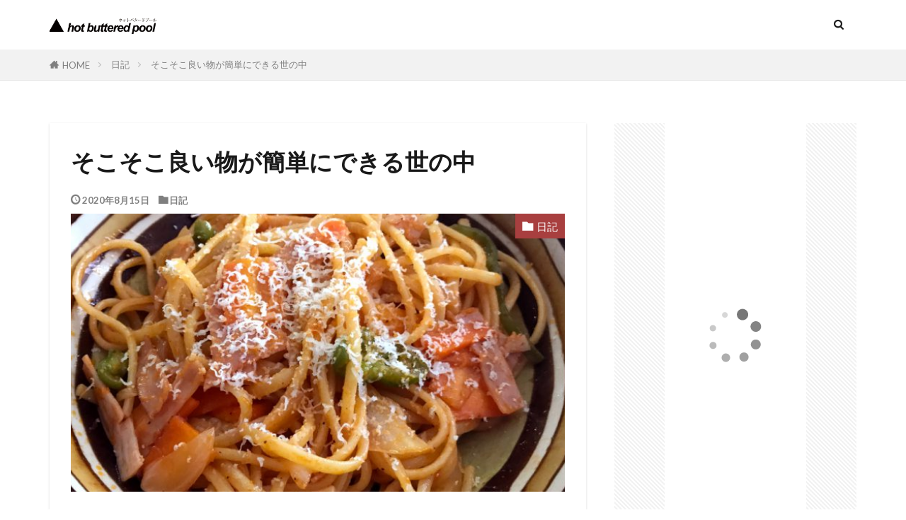

--- FILE ---
content_type: text/html; charset=UTF-8
request_url: http://hotbutteredpool.com/jp/diary/napolitan/
body_size: 47210
content:

<!DOCTYPE html>

<html lang="ja" prefix="og: http://ogp.me/ns#" class="t-middle">
<head prefix="og: http://ogp.me/ns# fb: http://ogp.me/ns/fb# article: http://ogp.me/ns/article#">
<meta charset="UTF-8">
<title>そこそこ良い物が簡単にできる世の中│hot buttered pool の日記</title>
<meta name='robots' content='max-image-preview:large' />
<link rel='stylesheet' id='wp-block-library-css'  href='http://hotbutteredpool.com/jp/wp-includes/css/dist/block-library/style.min.css?ver=6.0.11' type='text/css' media='all' />
<style id='global-styles-inline-css' type='text/css'>
body{--wp--preset--color--black: #000000;--wp--preset--color--cyan-bluish-gray: #abb8c3;--wp--preset--color--white: #ffffff;--wp--preset--color--pale-pink: #f78da7;--wp--preset--color--vivid-red: #cf2e2e;--wp--preset--color--luminous-vivid-orange: #ff6900;--wp--preset--color--luminous-vivid-amber: #fcb900;--wp--preset--color--light-green-cyan: #7bdcb5;--wp--preset--color--vivid-green-cyan: #00d084;--wp--preset--color--pale-cyan-blue: #8ed1fc;--wp--preset--color--vivid-cyan-blue: #0693e3;--wp--preset--color--vivid-purple: #9b51e0;--wp--preset--gradient--vivid-cyan-blue-to-vivid-purple: linear-gradient(135deg,rgba(6,147,227,1) 0%,rgb(155,81,224) 100%);--wp--preset--gradient--light-green-cyan-to-vivid-green-cyan: linear-gradient(135deg,rgb(122,220,180) 0%,rgb(0,208,130) 100%);--wp--preset--gradient--luminous-vivid-amber-to-luminous-vivid-orange: linear-gradient(135deg,rgba(252,185,0,1) 0%,rgba(255,105,0,1) 100%);--wp--preset--gradient--luminous-vivid-orange-to-vivid-red: linear-gradient(135deg,rgba(255,105,0,1) 0%,rgb(207,46,46) 100%);--wp--preset--gradient--very-light-gray-to-cyan-bluish-gray: linear-gradient(135deg,rgb(238,238,238) 0%,rgb(169,184,195) 100%);--wp--preset--gradient--cool-to-warm-spectrum: linear-gradient(135deg,rgb(74,234,220) 0%,rgb(151,120,209) 20%,rgb(207,42,186) 40%,rgb(238,44,130) 60%,rgb(251,105,98) 80%,rgb(254,248,76) 100%);--wp--preset--gradient--blush-light-purple: linear-gradient(135deg,rgb(255,206,236) 0%,rgb(152,150,240) 100%);--wp--preset--gradient--blush-bordeaux: linear-gradient(135deg,rgb(254,205,165) 0%,rgb(254,45,45) 50%,rgb(107,0,62) 100%);--wp--preset--gradient--luminous-dusk: linear-gradient(135deg,rgb(255,203,112) 0%,rgb(199,81,192) 50%,rgb(65,88,208) 100%);--wp--preset--gradient--pale-ocean: linear-gradient(135deg,rgb(255,245,203) 0%,rgb(182,227,212) 50%,rgb(51,167,181) 100%);--wp--preset--gradient--electric-grass: linear-gradient(135deg,rgb(202,248,128) 0%,rgb(113,206,126) 100%);--wp--preset--gradient--midnight: linear-gradient(135deg,rgb(2,3,129) 0%,rgb(40,116,252) 100%);--wp--preset--duotone--dark-grayscale: url('#wp-duotone-dark-grayscale');--wp--preset--duotone--grayscale: url('#wp-duotone-grayscale');--wp--preset--duotone--purple-yellow: url('#wp-duotone-purple-yellow');--wp--preset--duotone--blue-red: url('#wp-duotone-blue-red');--wp--preset--duotone--midnight: url('#wp-duotone-midnight');--wp--preset--duotone--magenta-yellow: url('#wp-duotone-magenta-yellow');--wp--preset--duotone--purple-green: url('#wp-duotone-purple-green');--wp--preset--duotone--blue-orange: url('#wp-duotone-blue-orange');--wp--preset--font-size--small: 13px;--wp--preset--font-size--medium: 20px;--wp--preset--font-size--large: 36px;--wp--preset--font-size--x-large: 42px;}.has-black-color{color: var(--wp--preset--color--black) !important;}.has-cyan-bluish-gray-color{color: var(--wp--preset--color--cyan-bluish-gray) !important;}.has-white-color{color: var(--wp--preset--color--white) !important;}.has-pale-pink-color{color: var(--wp--preset--color--pale-pink) !important;}.has-vivid-red-color{color: var(--wp--preset--color--vivid-red) !important;}.has-luminous-vivid-orange-color{color: var(--wp--preset--color--luminous-vivid-orange) !important;}.has-luminous-vivid-amber-color{color: var(--wp--preset--color--luminous-vivid-amber) !important;}.has-light-green-cyan-color{color: var(--wp--preset--color--light-green-cyan) !important;}.has-vivid-green-cyan-color{color: var(--wp--preset--color--vivid-green-cyan) !important;}.has-pale-cyan-blue-color{color: var(--wp--preset--color--pale-cyan-blue) !important;}.has-vivid-cyan-blue-color{color: var(--wp--preset--color--vivid-cyan-blue) !important;}.has-vivid-purple-color{color: var(--wp--preset--color--vivid-purple) !important;}.has-black-background-color{background-color: var(--wp--preset--color--black) !important;}.has-cyan-bluish-gray-background-color{background-color: var(--wp--preset--color--cyan-bluish-gray) !important;}.has-white-background-color{background-color: var(--wp--preset--color--white) !important;}.has-pale-pink-background-color{background-color: var(--wp--preset--color--pale-pink) !important;}.has-vivid-red-background-color{background-color: var(--wp--preset--color--vivid-red) !important;}.has-luminous-vivid-orange-background-color{background-color: var(--wp--preset--color--luminous-vivid-orange) !important;}.has-luminous-vivid-amber-background-color{background-color: var(--wp--preset--color--luminous-vivid-amber) !important;}.has-light-green-cyan-background-color{background-color: var(--wp--preset--color--light-green-cyan) !important;}.has-vivid-green-cyan-background-color{background-color: var(--wp--preset--color--vivid-green-cyan) !important;}.has-pale-cyan-blue-background-color{background-color: var(--wp--preset--color--pale-cyan-blue) !important;}.has-vivid-cyan-blue-background-color{background-color: var(--wp--preset--color--vivid-cyan-blue) !important;}.has-vivid-purple-background-color{background-color: var(--wp--preset--color--vivid-purple) !important;}.has-black-border-color{border-color: var(--wp--preset--color--black) !important;}.has-cyan-bluish-gray-border-color{border-color: var(--wp--preset--color--cyan-bluish-gray) !important;}.has-white-border-color{border-color: var(--wp--preset--color--white) !important;}.has-pale-pink-border-color{border-color: var(--wp--preset--color--pale-pink) !important;}.has-vivid-red-border-color{border-color: var(--wp--preset--color--vivid-red) !important;}.has-luminous-vivid-orange-border-color{border-color: var(--wp--preset--color--luminous-vivid-orange) !important;}.has-luminous-vivid-amber-border-color{border-color: var(--wp--preset--color--luminous-vivid-amber) !important;}.has-light-green-cyan-border-color{border-color: var(--wp--preset--color--light-green-cyan) !important;}.has-vivid-green-cyan-border-color{border-color: var(--wp--preset--color--vivid-green-cyan) !important;}.has-pale-cyan-blue-border-color{border-color: var(--wp--preset--color--pale-cyan-blue) !important;}.has-vivid-cyan-blue-border-color{border-color: var(--wp--preset--color--vivid-cyan-blue) !important;}.has-vivid-purple-border-color{border-color: var(--wp--preset--color--vivid-purple) !important;}.has-vivid-cyan-blue-to-vivid-purple-gradient-background{background: var(--wp--preset--gradient--vivid-cyan-blue-to-vivid-purple) !important;}.has-light-green-cyan-to-vivid-green-cyan-gradient-background{background: var(--wp--preset--gradient--light-green-cyan-to-vivid-green-cyan) !important;}.has-luminous-vivid-amber-to-luminous-vivid-orange-gradient-background{background: var(--wp--preset--gradient--luminous-vivid-amber-to-luminous-vivid-orange) !important;}.has-luminous-vivid-orange-to-vivid-red-gradient-background{background: var(--wp--preset--gradient--luminous-vivid-orange-to-vivid-red) !important;}.has-very-light-gray-to-cyan-bluish-gray-gradient-background{background: var(--wp--preset--gradient--very-light-gray-to-cyan-bluish-gray) !important;}.has-cool-to-warm-spectrum-gradient-background{background: var(--wp--preset--gradient--cool-to-warm-spectrum) !important;}.has-blush-light-purple-gradient-background{background: var(--wp--preset--gradient--blush-light-purple) !important;}.has-blush-bordeaux-gradient-background{background: var(--wp--preset--gradient--blush-bordeaux) !important;}.has-luminous-dusk-gradient-background{background: var(--wp--preset--gradient--luminous-dusk) !important;}.has-pale-ocean-gradient-background{background: var(--wp--preset--gradient--pale-ocean) !important;}.has-electric-grass-gradient-background{background: var(--wp--preset--gradient--electric-grass) !important;}.has-midnight-gradient-background{background: var(--wp--preset--gradient--midnight) !important;}.has-small-font-size{font-size: var(--wp--preset--font-size--small) !important;}.has-medium-font-size{font-size: var(--wp--preset--font-size--medium) !important;}.has-large-font-size{font-size: var(--wp--preset--font-size--large) !important;}.has-x-large-font-size{font-size: var(--wp--preset--font-size--x-large) !important;}
</style>
<link rel='stylesheet' id='yyi_rinker_stylesheet-css'  href='http://hotbutteredpool.com/jp/wp-content/plugins/yyi-rinker/css/style.css?v=1.1.0&#038;ver=6.0.11' type='text/css' media='all' />
<script src='http://hotbutteredpool.com/jp/wp-includes/js/jquery/jquery.min.js?ver=3.6.0' id='jquery-core-js'></script>
<script src='http://hotbutteredpool.com/jp/wp-includes/js/jquery/jquery-migrate.min.js?ver=3.3.2' id='jquery-migrate-js'></script>
<script src='http://hotbutteredpool.com/jp/wp-content/plugins/yyi-rinker/js/event-tracking.js?v=1.1.0' id='yyi_rinker_event_tracking_script-js'></script>
<link rel="https://api.w.org/" href="http://hotbutteredpool.com/jp/wp-json/" /><link rel="alternate" type="application/json" href="http://hotbutteredpool.com/jp/wp-json/wp/v2/posts/4084" /><link rel="alternate" type="application/json+oembed" href="http://hotbutteredpool.com/jp/wp-json/oembed/1.0/embed?url=http%3A%2F%2Fhotbutteredpool.com%2Fjp%2Fdiary%2Fnapolitan%2F" />
<link rel="alternate" type="text/xml+oembed" href="http://hotbutteredpool.com/jp/wp-json/oembed/1.0/embed?url=http%3A%2F%2Fhotbutteredpool.com%2Fjp%2Fdiary%2Fnapolitan%2F&#038;format=xml" />
<link rel="stylesheet" href="http://hotbutteredpool.com/jp/wp-content/themes/the-thor/css/icon.min.css">
<link rel="stylesheet" href="https://fonts.googleapis.com/css?family=Lato:100,300,400,700,900">
<link rel="stylesheet" href="https://fonts.googleapis.com/css?family=Fjalla+One">
<link rel="stylesheet" href="http://hotbutteredpool.com/jp/wp-content/themes/the-thor/style.min.css">
<link rel="stylesheet" href="http://hotbutteredpool.com/jp/wp-content/themes/the-thor-child/style-user.css?1541308048">
<link rel="canonical" href="http://hotbutteredpool.com/jp/diary/napolitan/" />
<script src="https://ajax.googleapis.com/ajax/libs/jquery/1.12.4/jquery.min.js"></script>
<meta http-equiv="X-UA-Compatible" content="IE=edge">
<meta name="viewport" content="width=device-width, initial-scale=1, viewport-fit=cover"/>
<script>
(function(i,s,o,g,r,a,m){i['GoogleAnalyticsObject']=r;i[r]=i[r]||function(){
(i[r].q=i[r].q||[]).push(arguments)},i[r].l=1*new Date();a=s.createElement(o),
m=s.getElementsByTagName(o)[0];a.async=1;a.src=g;m.parentNode.insertBefore(a,m)
})(window,document,'script','https://www.google-analytics.com/analytics.js','ga');

ga('create', 'UA-2755473-1', 'auto');
ga('send', 'pageview');
</script>
<style>
.snsFooter{background-color:#43286d}.still{height: 140px;}@media only screen and (min-width: 768px){.still {height: 340px;}}.content .es-LiconBox:before{background-color:#a83f3f;}.content .es-LiconCircle:before{background-color:#a83f3f;}.content .es-BTiconBox:before{background-color:#a83f3f;}.content .es-BTiconCircle:before{background-color:#a83f3f;}.content .es-BiconObi{border-color:#a83f3f;}.content .es-BiconCorner:before{background-color:#a83f3f;}.content .es-BiconCircle:before{background-color:#a83f3f;}.content .es-BmarkHatena::before{background-color:#005293;}.content .es-BmarkExcl::before{background-color:#b60105;}.content .es-BmarkQ::before{background-color:#005293;}.content .es-BmarkQ::after{border-top-color:#005293;}.content .es-BmarkA::before{color:#b60105;}.content .es-BsubTradi::before{color:#ffffff;background-color:#b60105;border-color:#b60105;}.btn__link-primary{color:#ffffff; background-color:#3f3f3f;}.content .btn__link-primary{color:#ffffff; background-color:#3f3f3f;}.searchBtn__contentInner .btn__link-search{color:#ffffff; background-color:#3f3f3f;}.btn__link-secondary{color:#ffffff; background-color:#3f3f3f;}.content .btn__link-secondary{color:#ffffff; background-color:#3f3f3f;}.btn__link-search{color:#ffffff; background-color:#3f3f3f;}.btn__link-normal{color:#3f3f3f;}.content .btn__link-normal{color:#3f3f3f;}.btn__link-normal:hover{background-color:#3f3f3f;}.content .btn__link-normal:hover{background-color:#3f3f3f;}.comments__list .comment-reply-link{color:#3f3f3f;}.comments__list .comment-reply-link:hover{background-color:#3f3f3f;}@media only screen and (min-width: 992px){.subNavi__link-pickup{color:#3f3f3f;}}@media only screen and (min-width: 992px){.subNavi__link-pickup:hover{background-color:#3f3f3f;}}.content h2{color:#191919}.content h3{color:#191919}.content h4{color:#191919}.content h5{color:#191919}.content ul > li::before{color:#a83f3f;}.content ul{color:#191919;}.content ol > li::before{color:#a83f3f; border-color:#a83f3f;}.content ol > li > ol > li::before{background-color:#a83f3f; border-color:#a83f3f;}.content ol > li > ol > li > ol > li::before{color:#a83f3f; border-color:#a83f3f;}.content ol{color:#191919;}.content .balloon .balloon__text{color:#191919; background-color:#f2f2f2;}.content .balloon .balloon__text-left:before{border-left-color:#f2f2f2;}.content .balloon .balloon__text-right:before{border-right-color:#f2f2f2;}.content .balloon-boder .balloon__text{color:#191919; background-color:#ffffff;  border-color:#d8d8d8;}.content .balloon-boder .balloon__text-left:before{border-left-color:#d8d8d8;}.content .balloon-boder .balloon__text-left:after{border-left-color:#ffffff;}.content .balloon-boder .balloon__text-right:before{border-right-color:#d8d8d8;}.content .balloon-boder .balloon__text-right:after{border-right-color:#ffffff;}.content blockquote{color:#191919; background-color:#f2f2f2;}.content blockquote::before{color:#d8d8d8;}.content table{color:#191919; border-top-color:#E5E5E5; border-left-color:#E5E5E5;}.content table th{background:#7f7f7f; color:#ffffff; ;border-right-color:#E5E5E5; border-bottom-color:#E5E5E5;}.content table td{background:#ffffff; ;border-right-color:#E5E5E5; border-bottom-color:#E5E5E5;}.content table tr:nth-child(odd) td{background-color:#f2f2f2;}
</style>
<link rel="icon" href="http://hotbutteredpool.com/jp/wp-content/uploads/2018/11/hbp-logo-150x150.jpg" sizes="32x32" />
<link rel="icon" href="http://hotbutteredpool.com/jp/wp-content/uploads/2018/11/hbp-logo.jpg" sizes="192x192" />
<link rel="apple-touch-icon" href="http://hotbutteredpool.com/jp/wp-content/uploads/2018/11/hbp-logo.jpg" />
<meta name="msapplication-TileImage" content="http://hotbutteredpool.com/jp/wp-content/uploads/2018/11/hbp-logo.jpg" />
<meta property="og:site_name" content="hot buttered pool の日記" />
<meta property="og:type" content="article" />
<meta property="og:title" content="そこそこ良い物が簡単にできる世の中" />
<meta property="og:description" content="お昼にナポリタンスパゲティをこしらえました。 お腹いっぱいナポリタンスパゲティを食べたい、と思って、それを自分で食べたいだけ作ることができるようになったのは、人類にとっては小さな一歩だけど、ぼくにとっては大きな飛躍です。 料理をするようにな" />
<meta property="og:url" content="http://hotbutteredpool.com/jp/diary/napolitan/" />
<meta property="og:image" content="http://hotbutteredpool.com/jp/wp-content/uploads/2020/08/napolitan-768x384.jpg" />
<meta name="twitter:card" content="summary" />
<meta name="twitter:site" content="@hotbutteredpool" />

<!-- Global site tag (gtag.js) - Google Analytics -->
<script async src="https://www.googletagmanager.com/gtag/js?id=G-PSK4383RL9"></script>
<script>
  window.dataLayer = window.dataLayer || [];
  function gtag(){dataLayer.push(arguments);}
  gtag('js', new Date());

  gtag('config', 'G-PSK4383RL9');
</script>
</head>
<body class="t-logoSp25 t-naviNoneSp" id="top">


  <!--l-header-->
  <header class="l-header">
    <div class="container container-header">

      <!--logo-->
			<p class="siteTitle">
				<a class="siteTitle__link" href="http://hotbutteredpool.com/jp">
											<img class="siteTitle__logo" src="http://hotbutteredpool.com/jp/wp-content/uploads/2018/11/logo.png" alt="hot buttered pool の日記" width="500" height="99" >
					        </a>
      </p>      <!--/logo-->


      

							<!--subNavi-->
				<nav class="subNavi">
	        	        				</nav>
				<!--/subNavi-->
			

            <!--searchBtn-->
			<div class="searchBtn searchBtn-zero">
        <input class="searchBtn__checkbox" id="searchBtn-checkbox" type="checkbox">
        <label class="searchBtn__link searchBtn__link-text icon-search" for="searchBtn-checkbox"></label>
        <label class="searchBtn__unshown" for="searchBtn-checkbox"></label>

        <div class="searchBtn__content">
          <div class="searchBtn__scroll">
            <label class="searchBtn__close" for="searchBtn-checkbox"><i class="icon-close"></i>CLOSE</label>
            <div class="searchBtn__contentInner">
              <aside class="widget">
  <div class="widgetSearch">
    <form method="get" action="http://hotbutteredpool.com/jp" target="_top">
  <div class="widgetSearch__contents">
    <h3 class="heading heading-tertiary">キーワード</h3>
    <input class="widgetSearch__input widgetSearch__input-max" type="text" name="s" placeholder="キーワードを入力" value="">

    
  </div>

  <div class="widgetSearch__contents">
    <h3 class="heading heading-tertiary">カテゴリー</h3>
	<select  name='cat' id='cat_696df19ee3918' class='widgetSearch__select' >
	<option value=''>カテゴリーを選択</option>
	<option class="level-0" value="1">日記</option>
	<option class="level-0" value="3">ライブ</option>
	<option class="level-0" value="5">カメの飼い方</option>
	<option class="level-0" value="6">茶道</option>
	<option class="level-0" value="7">ガジェット</option>
	<option class="level-0" value="8">音楽</option>
	<option class="level-0" value="9">自分で曲紹介</option>
	<option class="level-0" value="10">本</option>
	<option class="level-0" value="11">旅行</option>
	<option class="level-0" value="12">語学</option>
	<option class="level-0" value="15">柔術</option>
	<option class="level-0" value="16">ヨガ・瞑想</option>
	<option class="level-0" value="17">犬</option>
</select>
  </div>

  	<div class="widgetSearch__tag">
    <h3 class="heading heading-tertiary">タグ</h3>
    <label><input class="widgetSearch__check" type="checkbox" name="tag[]" value="%e3%81%8a%e6%8e%83%e9%99%a4" /><span class="widgetSearch__checkLabel">お掃除</span></label><label><input class="widgetSearch__check" type="checkbox" name="tag[]" value="%e3%81%93%e3%82%93%e3%81%ab%e3%81%a1%e3%81%af" /><span class="widgetSearch__checkLabel">こんにちは</span></label><label><input class="widgetSearch__check" type="checkbox" name="tag[]" value="%e3%82%b5%e3%82%b7%e9%a3%b2%e3%81%bf" /><span class="widgetSearch__checkLabel">サシ飲み</span></label><label><input class="widgetSearch__check" type="checkbox" name="tag[]" value="%e3%83%90%e3%83%bc%e3%83%90%e3%83%bc" /><span class="widgetSearch__checkLabel">バーバー</span></label><label><input class="widgetSearch__check" type="checkbox" name="tag[]" value="%e3%83%a9%e3%82%a4%e3%83%96%e3%83%8f%e3%82%a6%e3%82%b9" /><span class="widgetSearch__checkLabel">ライブハウス</span></label><label><input class="widgetSearch__check" type="checkbox" name="tag[]" value="%e3%83%aa%e3%83%bc%e3%82%bc%e3%83%b3%e3%83%88" /><span class="widgetSearch__checkLabel">リーゼント</span></label><label><input class="widgetSearch__check" type="checkbox" name="tag[]" value="%e3%83%ab%e3%83%b3%e3%83%90" /><span class="widgetSearch__checkLabel">ルンバ</span></label><label><input class="widgetSearch__check" type="checkbox" name="tag[]" value="%e4%b8%8b%e6%88%b8" /><span class="widgetSearch__checkLabel">下戸</span></label><label><input class="widgetSearch__check" type="checkbox" name="tag[]" value="%e5%83%8d%e3%81%8f%e3%81%8a%e3%81%98%e3%81%95%e3%82%93" /><span class="widgetSearch__checkLabel">働くおじさん</span></label><label><input class="widgetSearch__check" type="checkbox" name="tag[]" value="%e5%83%8d%e3%81%8f%e5%86%85%e9%96%a3" /><span class="widgetSearch__checkLabel">働く内閣</span></label>  </div>
  
  <div class="btn btn-search">
    <button class="btn__link btn__link-search" type="submit" value="search">検索</button>
  </div>
</form>
  </div>
</aside>
            </div>
          </div>
        </div>
      </div>
			<!--/searchBtn-->
      

      
    </div>
  </header>
  <!--/l-header-->


  <!--l-headerBottom-->
  <div class="l-headerBottom">

    
		
	  
  </div>
  <!--l-headerBottom-->


  
  <div class="wider">
    <div class="breadcrumb"><ul class="breadcrumb__list container"><li class="breadcrumb__item icon-home"><a href="http://hotbutteredpool.com/jp">HOME</a></li><li class="breadcrumb__item"><a href="http://hotbutteredpool.com/jp/category/diary/">日記</a></li><li class="breadcrumb__item breadcrumb__item-current"><a href="http://hotbutteredpool.com/jp/diary/napolitan/">そこそこ良い物が簡単にできる世の中</a></li></ul></div>  </div>





  <!--l-wrapper-->
  <div class="l-wrapper">

    <!--l-main-->
        <main class="l-main u-shadow">





      <div class="dividerBottom">


              <h1 class="heading heading-primary">そこそこ良い物が簡単にできる世の中</h1>

        <ul class="dateList dateList-main">
                      <li class="dateList__item icon-clock">2020年8月15日</li>
                                <li class="dateList__item icon-folder"><a href="http://hotbutteredpool.com/jp/category/diary/" rel="category tag">日記</a></li>
		                              </ul>

                <div class="eyecatch eyecatch-main">
          <span class="eyecatch__cat eyecatch__cat-big cc-bg1"><a href="http://hotbutteredpool.com/jp/category/diary/">日記</a></span>          <span class="eyecatch__link">
                      <img width="768" height="384" src="http://hotbutteredpool.com/jp/wp-content/uploads/2020/08/napolitan-768x384.jpg" class="attachment-icatch768 size-icatch768 wp-post-image" alt="" loading="lazy" />                    </span>
        </div>
        
      



        

        <!--postContents-->
        <div class="postContents">
          

		            <section class="content">
			
<p>お昼にナポリタンスパゲティをこしらえました。</p>



<p>お腹いっぱいナポリタンスパゲティを食べたい、と思って、それを自分で食べたいだけ作ることができるようになったのは、人類にとっては小さな一歩だけど、ぼくにとっては大きな飛躍です。</p>



<p>料理をするようになったのはここ10年のことで、それまでは、全くと言って良いほどに取り組んできませんでした。20代のとき、ひとり暮らしを始めるにあたって調理器具を買いそろえ、料理の鉄人を倒すべく、ひとり暮らし第一作目である焼飯を作ってみたところ、これまで食べた焼飯のなかで2番目に不味いものを作ってしまい、自分の才能の無さに愕然といたしました。さて、それ以来料理からは遠ざかっておりました。</p>



<p>最近は、インターネットの普及によって知識や技術を共有することが容易になりました。そこそこ美味しいものを、ど素人のぼくでもこしらえることができます。文明に感謝しきりです。</p>



<p>音楽を作るという行為においても同様の現象が起きているように感じられます。インターネットのおかげで、聴いてそこそこ楽しいものを作りやすくなったと思います。しかし細部が重要であり、経験からなる勘のような感覚が生きてこそ、本当に良い音楽は出来上がるのでしょう。しかし、多くの人が求めるものはそこそこであり、細部への気配りなどはどうでもよく、そこそこ楽しめたり、そこそこ役に立てば「よい音楽」なのです。大衆音楽、商業音楽とはそういうものでしょう。</p>



<p>このようなことは、昔は良かったという話ではなくて、なんでもそうですが、昔が良いこともあれば、現在や未来が良いこともあるわけです。どれかに執着するのがよろしくないだけです。ぼくのいとこが、ナビがないと運転ができない、と言ってました。実際そのような人は増えているでしょう。地図を覚えておく必要がなくなったのは良いところでもあり、悪いところでもあります。ウェブの検索エンジンもしかり。</p>



<p>ナポリタンスパゲティを作る際、これまでは、最後にケチャップやらソースやらを回しがけして作っておりました。が、最近ウェブで見たレシピを参考に、ケチャップ、ソース、砂糖などを事前に混ぜ合わせ、一旦それを煮詰めてから、そこへあらかじめ炒めてあった野菜を戻し、最後に茹でた麺を絡めると大変コクのある味になりました。</p>



<p>ナポリタンスパゲティは回しがけするな！煮詰めてから和えろ！</p>



<p>が、本日の学びでした。大きな飛躍でした。</p>



<p>阿呆言うてやんと寝よ。</p>
          </section>
          		  

          		    <aside class="social-bottom"><ul class="socialList socialList-type01">
<li class="socialList__item"><a class="socialList__link icon-facebook" href="http://www.facebook.com/sharer.php?u=http%3A%2F%2Fhotbutteredpool.com%2Fjp%2Fdiary%2Fnapolitan%2F&amp;t=%E3%81%9D%E3%81%93%E3%81%9D%E3%81%93%E8%89%AF%E3%81%84%E7%89%A9%E3%81%8C%E7%B0%A1%E5%8D%98%E3%81%AB%E3%81%A7%E3%81%8D%E3%82%8B%E4%B8%96%E3%81%AE%E4%B8%AD" target="_blank" title="Facebook"></a></li><li class="socialList__item"><a class="socialList__link icon-twitter" href="http://twitter.com/intent/tweet?text=%E3%81%9D%E3%81%93%E3%81%9D%E3%81%93%E8%89%AF%E3%81%84%E7%89%A9%E3%81%8C%E7%B0%A1%E5%8D%98%E3%81%AB%E3%81%A7%E3%81%8D%E3%82%8B%E4%B8%96%E3%81%AE%E4%B8%AD&amp;http%3A%2F%2Fhotbutteredpool.com%2Fjp%2Fdiary%2Fnapolitan%2F&amp;url=http%3A%2F%2Fhotbutteredpool.com%2Fjp%2Fdiary%2Fnapolitan%2F" target="_blank" title="Twitter"></a></li><li class="socialList__item"><a class="socialList__link icon-hatenabookmark" href="http://b.hatena.ne.jp/add?mode=confirm&amp;url=http%3A%2F%2Fhotbutteredpool.com%2Fjp%2Fdiary%2Fnapolitan%2F&amp;title=%E3%81%9D%E3%81%93%E3%81%9D%E3%81%93%E8%89%AF%E3%81%84%E7%89%A9%E3%81%8C%E7%B0%A1%E5%8D%98%E3%81%AB%E3%81%A7%E3%81%8D%E3%82%8B%E4%B8%96%E3%81%AE%E4%B8%AD" target="_blank" data-hatena-bookmark-title="http%3A%2F%2Fhotbutteredpool.com%2Fjp%2Fdiary%2Fnapolitan%2F" title="はてブ"></a></li><li class="socialList__item"><a class="socialList__link icon-pocket" href="http://getpocket.com/edit?url=http%3A%2F%2Fhotbutteredpool.com%2Fjp%2Fdiary%2Fnapolitan%2F" target="_blank" title="Pocket"></a></li><li class="socialList__item"><a class="socialList__link icon-line" href="http://line.naver.jp/R/msg/text/?%E3%81%9D%E3%81%93%E3%81%9D%E3%81%93%E8%89%AF%E3%81%84%E7%89%A9%E3%81%8C%E7%B0%A1%E5%8D%98%E3%81%AB%E3%81%A7%E3%81%8D%E3%82%8B%E4%B8%96%E3%81%AE%E4%B8%AD%0D%0Ahttp%3A%2F%2Fhotbutteredpool.com%2Fjp%2Fdiary%2Fnapolitan%2F" target="_blank" title="LINE"></a></li></ul>
</aside>
                  </div>
        <!--/postContents-->


        



        





        





		




	    





	    





				<!-- 関連記事 -->
		<aside class="related"><h2 class="heading heading-sub">関連する記事</h2><ul class="related__list">				<li class="related__item">
				  <div class="eyecatch">
				  <span class="eyecatch__cat cc-bg1"><a href="http://hotbutteredpool.com/jp/category/diary/">日記</a></span>					<a class="eyecatch__link" href="http://hotbutteredpool.com/jp/diary/kyuureki/">
                      						<img src="http://hotbutteredpool.com/jp/wp-content/uploads/2018/11/nyanko.jpg" alt="NO IMAGE" width="375" height="375" >
                      					</a>
				  </div>

				  <div class="archive__contents">
										<ul class="dateList">
										  <li class="dateList__item icon-clock">2013年1月28日</li>
															</ul>
					
					<h3 class="heading heading-secondary">
					  <a href="http://hotbutteredpool.com/jp/diary/kyuureki/">出遅れたときの旧暦</a>
					</h3>
				  </div>
				</li>
								<li class="related__item">
				  <div class="eyecatch">
				  <span class="eyecatch__cat cc-bg1"><a href="http://hotbutteredpool.com/jp/category/diary/">日記</a></span>					<a class="eyecatch__link" href="http://hotbutteredpool.com/jp/diary/%e5%b0%8f%e5%ad%a6%e6%a0%a1%e3%81%ae%e5%9b%b3%e5%b7%a5%e3%81%ae%e8%aa%b2%e9%a1%8c%e3%81%a7%e3%80%81%e3%81%86%e3%82%93%e3%81%93%e3%82%92%e9%81%b8%e3%82%93%e3%81%a7%e8%a1%a8%e7%8f%be%e3%81%ae%e8%87%aa/">
                      						<img src="http://hotbutteredpool.com/jp/wp-content/uploads/2021/05/shitadventure-375x250.jpg" alt="小学校の図工の課題で、うんこを選んで表現の自由を奪われた少年、大森くんとその作品のこと。" width="375" height="250" >
                      					</a>
				  </div>

				  <div class="archive__contents">
										<ul class="dateList">
										  <li class="dateList__item icon-clock">2021年5月1日</li>
															</ul>
					
					<h3 class="heading heading-secondary">
					  <a href="http://hotbutteredpool.com/jp/diary/%e5%b0%8f%e5%ad%a6%e6%a0%a1%e3%81%ae%e5%9b%b3%e5%b7%a5%e3%81%ae%e8%aa%b2%e9%a1%8c%e3%81%a7%e3%80%81%e3%81%86%e3%82%93%e3%81%93%e3%82%92%e9%81%b8%e3%82%93%e3%81%a7%e8%a1%a8%e7%8f%be%e3%81%ae%e8%87%aa/">小学校の図工の課題で、うんこを選んで表現の自由を奪われた少年、大森くんとその作品のこと。</a>
					</h3>
				  </div>
				</li>
								<li class="related__item">
				  <div class="eyecatch">
				  <span class="eyecatch__cat cc-bg7"><a href="http://hotbutteredpool.com/jp/category/gadget/">ガジェット</a></span>					<a class="eyecatch__link" href="http://hotbutteredpool.com/jp/diary/sandal/">
                      						<img src="http://hotbutteredpool.com/jp/wp-content/uploads/2014/08/ibiza.jpg" alt="靴下が手放せなかったけど、サンダル生活をはじめました。" width="375" height="281" >
                      					</a>
				  </div>

				  <div class="archive__contents">
										<ul class="dateList">
										  <li class="dateList__item icon-clock">2014年8月20日</li>
															</ul>
					
					<h3 class="heading heading-secondary">
					  <a href="http://hotbutteredpool.com/jp/diary/sandal/">靴下が手放せなかったけど、サンダル生活をはじめました。</a>
					</h3>
				  </div>
				</li>
				</ul></aside>	            <!-- /関連記事 -->
	    

        <!-- コメント -->
                  <!-- /コメント -->





	            <!-- PVカウンター -->
          	    <!-- /PVカウンター -->
	    


      </div>

    </main>
    <!--/l-main-->

                  <!--l-sidebar-->
<div class="l-sidebar">	
	
  <aside class="widget widget-side  widget_fit_aditem_class"><div class="adWidget"><script type="text/javascript">rakuten_design="slide";rakuten_affiliateId="0b915233.ec760902.0b915234.aaee1178";rakuten_items="ctsmatch";rakuten_genreId="0";rakuten_size="200x600";rakuten_target="_blank";rakuten_theme="gray";rakuten_border="off";rakuten_auto_mode="on";rakuten_genre_title="off";rakuten_recommend="on";rakuten_ts="1541405975687";</script><script type="text/javascript" src="https://xml.affiliate.rakuten.co.jp/widget/js/rakuten_widget.js"></script></div></aside><aside class="widget widget-side  widget_fit_ranking_archive_class"><h2 class="heading heading-widget">よく読まれている記事</h2>        <ol class="widgetArchive widgetArchive-rank">
		          <li class="widgetArchive__item widgetArchive__item-rank">

                        <div class="eyecatch ">
              <span class="eyecatch__cat cc-bg5"><a href="http://hotbutteredpool.com/jp/category/life-with-tortoise/">カメの飼い方</a></span>              <a class="eyecatch__link eyecatch__link-" href="http://hotbutteredpool.com/jp/life-with-tortoise/turtles-auto-feeder/">
                                  <img width="640" height="480" src="http://hotbutteredpool.com/jp/wp-content/uploads/2013/12/autofeeder.jpg" class="attachment-icatch768 size-icatch768 wp-post-image" alt="カメの自動エサやり機" loading="lazy" />                              </a>
            </div>
                        <div class="widgetArchive__contents">

              
                            <ul class="dateList">
                                  <li class="dateList__item icon-clock">2013年12月13日</li>
                                                              </ul>
                            <h3 class="heading heading-tertiary">
                <a href="http://hotbutteredpool.com/jp/life-with-tortoise/turtles-auto-feeder/">カメの自動エサやり装置「オートフィーダー」で旅行時も安心！</a>
              </h3>
							            </div>

          </li>
		          <li class="widgetArchive__item widgetArchive__item-rank">

                        <div class="eyecatch ">
              <span class="eyecatch__cat cc-bg7"><a href="http://hotbutteredpool.com/jp/category/gadget/">ガジェット</a></span>              <a class="eyecatch__link eyecatch__link-" href="http://hotbutteredpool.com/jp/gadget/porter-international/">
                                  <img width="640" height="480" src="http://hotbutteredpool.com/jp/wp-content/uploads/2014/05/porter-yoshida.jpg" class="attachment-icatch768 size-icatch768 wp-post-image" alt="ポーター吉田カバン" loading="lazy" />                              </a>
            </div>
                        <div class="widgetArchive__contents">

              
                            <ul class="dateList">
                                  <li class="dateList__item icon-clock">2014年5月11日</li>
                                                              </ul>
                            <h3 class="heading heading-tertiary">
                <a href="http://hotbutteredpool.com/jp/gadget/porter-international/">台湾で売っているポーターインターナショナルというカバンは吉田カバンではなかった！</a>
              </h3>
							            </div>

          </li>
		          <li class="widgetArchive__item widgetArchive__item-rank">

                        <div class="eyecatch ">
              <span class="eyecatch__cat cc-bg1"><a href="http://hotbutteredpool.com/jp/category/diary/">日記</a></span>              <a class="eyecatch__link eyecatch__link-" href="http://hotbutteredpool.com/jp/diary/bikkuri-hatena/">
                                  <img width="640" height="480" src="http://hotbutteredpool.com/jp/wp-content/uploads/2013/11/bikkuri.jpg" class="attachment-icatch768 size-icatch768 wp-post-image" alt="びっくりはてなマーク感嘆符疑問符" loading="lazy" />                              </a>
            </div>
                        <div class="widgetArchive__contents">

              
                            <ul class="dateList">
                                  <li class="dateList__item icon-clock">2013年11月16日</li>
                                                              </ul>
                            <h3 class="heading heading-tertiary">
                <a href="http://hotbutteredpool.com/jp/diary/bikkuri-hatena/">びっくり！はてな？「!?」記号の使い方は？いつどんなときに使うべき？</a>
              </h3>
							            </div>

          </li>
		          <li class="widgetArchive__item widgetArchive__item-rank">

                        <div class="eyecatch ">
              <span class="eyecatch__cat cc-bg5"><a href="http://hotbutteredpool.com/jp/category/life-with-tortoise/">カメの飼い方</a></span>              <a class="eyecatch__link eyecatch__link-" href="http://hotbutteredpool.com/jp/life-with-tortoise/feed-turtles/">
                                  <img width="640" height="480" src="http://hotbutteredpool.com/jp/wp-content/uploads/2013/11/basking.jpg" class="attachment-icatch768 size-icatch768 wp-post-image" alt="バスキング中のカメリ" loading="lazy" />                              </a>
            </div>
                        <div class="widgetArchive__contents">

              
                            <ul class="dateList">
                                  <li class="dateList__item icon-clock">2013年11月20日</li>
                                                              </ul>
                            <h3 class="heading heading-tertiary">
                <a href="http://hotbutteredpool.com/jp/life-with-tortoise/feed-turtles/">カメに与えるエサの量はどれくらいが適当か</a>
              </h3>
							            </div>

          </li>
		          <li class="widgetArchive__item widgetArchive__item-rank">

                        <div class="eyecatch ">
              <span class="eyecatch__cat cc-bg1"><a href="http://hotbutteredpool.com/jp/category/diary/">日記</a></span>              <a class="eyecatch__link eyecatch__link-" href="http://hotbutteredpool.com/jp/diary/regeant-at-barber-shop-eight/">
                                  <img width="640" height="480" src="http://hotbutteredpool.com/jp/wp-content/uploads/2013/11/barbershop-eight1.jpg" class="attachment-icatch768 size-icatch768 wp-post-image" alt="" loading="lazy" />                              </a>
            </div>
                        <div class="widgetArchive__contents">

              
                            <ul class="dateList">
                                  <li class="dateList__item icon-clock">2013年11月10日</li>
                                                              </ul>
                            <h3 class="heading heading-tertiary">
                <a href="http://hotbutteredpool.com/jp/diary/regeant-at-barber-shop-eight/">リーゼントのセットは、カットが大事！原宿バーバーショップエイトに行ってきた！</a>
              </h3>
							            </div>

          </li>
		        </ol>
		</aside>
		<aside class="widget widget-side  widget_recent_entries">
		<h2 class="heading heading-widget">最近の投稿</h2>
		<ul>
											<li>
					<a href="http://hotbutteredpool.com/jp/jiu-jitsu/weightcontrol/">減量の方法メモ。当日軽量、直前軽量。</a>
									</li>
											<li>
					<a href="http://hotbutteredpool.com/jp/diary/isthisthereal/">現実世界でのアンドゥ</a>
									</li>
											<li>
					<a href="http://hotbutteredpool.com/jp/diary/dietalk/">ダイエットは続かない。</a>
									</li>
											<li>
					<a href="http://hotbutteredpool.com/jp/diary/nextmonday/">日曜日始まりと月曜日始まり。日曜日に来週って言ったらいつのこと？</a>
									</li>
											<li>
					<a href="http://hotbutteredpool.com/jp/diary/waytoenka/">楽しいことも好みも変わる</a>
									</li>
					</ul>

		</aside><aside class="widget widget-side  widget_categories"><h2 class="heading heading-widget">カテゴリー</h2>
			<ul>
					<li class="cat-item cat-item-7"><a href="http://hotbutteredpool.com/jp/category/gadget/">ガジェット <span class="widgetCount">57</span></a>
</li>
	<li class="cat-item cat-item-5"><a href="http://hotbutteredpool.com/jp/category/life-with-tortoise/">カメの飼い方 <span class="widgetCount">23</span></a>
</li>
	<li class="cat-item cat-item-16"><a href="http://hotbutteredpool.com/jp/category/yoga-meditation/">ヨガ・瞑想 <span class="widgetCount">19</span></a>
</li>
	<li class="cat-item cat-item-3"><a href="http://hotbutteredpool.com/jp/category/live/" title="hot buttered pool のライブ情報です。">ライブ <span class="widgetCount">23</span></a>
</li>
	<li class="cat-item cat-item-11"><a href="http://hotbutteredpool.com/jp/category/travel/">旅行 <span class="widgetCount">74</span></a>
</li>
	<li class="cat-item cat-item-1"><a href="http://hotbutteredpool.com/jp/category/diary/" title="hot buttered poolの日記">日記 <span class="widgetCount">245</span></a>
</li>
	<li class="cat-item cat-item-10"><a href="http://hotbutteredpool.com/jp/category/books/">本 <span class="widgetCount">9</span></a>
</li>
	<li class="cat-item cat-item-15"><a href="http://hotbutteredpool.com/jp/category/jiu-jitsu/">柔術 <span class="widgetCount">26</span></a>
</li>
	<li class="cat-item cat-item-17"><a href="http://hotbutteredpool.com/jp/category/dog/">犬 <span class="widgetCount">6</span></a>
</li>
	<li class="cat-item cat-item-9"><a href="http://hotbutteredpool.com/jp/category/hot-buttered-songs/">自分で曲紹介 <span class="widgetCount">7</span></a>
</li>
	<li class="cat-item cat-item-6"><a href="http://hotbutteredpool.com/jp/category/chanoyu/">茶道 <span class="widgetCount">103</span></a>
</li>
	<li class="cat-item cat-item-12"><a href="http://hotbutteredpool.com/jp/category/language/">語学 <span class="widgetCount">24</span></a>
</li>
	<li class="cat-item cat-item-8"><a href="http://hotbutteredpool.com/jp/category/music/">音楽 <span class="widgetCount">87</span></a>
</li>
			</ul>

			</aside>
	
</div>
<!--/l-sidebar-->

      	

  </div>
  <!--/l-wrapper-->









  


  <!-- schema -->
  <script type="application/ld+json">
    {
    "@context": "http://schema.org",
    "@type": "Article ",
    "mainEntityOfPage":{
      "@type": "WebPage",
      "@id": "http://hotbutteredpool.com/jp/diary/napolitan/"
    },
    "headline": "そこそこ良い物が簡単にできる世の中",
    "description": "お昼にナポリタンスパゲティをこしらえました。 お腹いっぱいナポリタンスパゲティを食べたい、と思って、それを自分で食べたいだけ作ることができるようになったのは、人類にとっては小さな一歩だけど、ぼくにとっては大きな飛躍です。 料理をするようになったのはここ10年のことで、それまでは、全くと言って良いほどに取り組んできませんでした。20代のとき、ひとり暮らしを始めるにあたって調理器具を買いそろえ、料理の [&hellip;]",
    "image": {
      "@type": "ImageObject",
      "url": "http://hotbutteredpool.com/jp/wp-content/uploads/2020/08/napolitan-768x384.jpg",
      "width": "768px",
      "height": "384px"
          },
    "datePublished": "2020-08-15T07:00:00+0900",
    "dateModified": "2020-08-14T14:21:37+0900",
    "author": {
      "@type": "Person",
      "name": "hotbutteredpool"
    },
    "publisher": {
      "@type": "Organization",
      "name": "hot buttered pool の日記",
      "logo": {
        "@type": "ImageObject",
        "url": "http://hotbutteredpool.com/jp/wp-content/uploads/2018/11/logo.png",
        "width": "500px",
        "height": "99px"
              }
    }
  }
  </script>
  <!-- /schema -->



  <!--l-footerTop-->
  <div class="l-footerTop">

    
  </div>
  <!--/l-footerTop-->


  <!--l-footer-->
  <footer class="l-footer">

            <div class="wider">
      <!--snsFooter-->
      <div class="snsFooter">
        <div class="container">

          <ul class="snsFooter__list">
		              <li class="snsFooter__item"><a class="snsFooter__link icon-twitter" href="https://twitter.com/hotbutteredpool"></a></li>
		                            <li class="snsFooter__item"><a class="snsFooter__link icon-rss" href="http://hotbutteredpool.com/jp/feed/"></a></li>
					            </ul>
        </div>
      </div>
      <!--/snsFooter-->
    </div>
    


    

    <div class="wider">
      <!--bottomFooter-->
      <div class="bottomFooter">
        <div class="container">

          
          <div class="bottomFooter__copyright">
          			© Copyright 2026 <a class="bottomFooter__link" href="http://hotbutteredpool.com/jp">hot buttered pool の日記</a>.
                    </div>

          
        </div>
        <a href="#top" class="bottomFooter__topBtn" id="bottomFooter__topBtn"></a>
      </div>
      <!--/bottomFooter-->


    </div>


    
  </footer>
  <!-- /l-footer -->


	<script type="application/ld+json">
	{ "@context":"http://schema.org",
	  "@type": "BreadcrumbList",
	  "itemListElement":
	  [
	    {"@type": "ListItem","position": 1,"item":{"@id": "http://hotbutteredpool.com/jp","name": "HOME"}},
	    {"@type": "ListItem","position": 2,"item":{"@id": "http://hotbutteredpool.com/jp/category/diary/","name": "日記"}},
    {"@type": "ListItem","position": 3,"item":{"@id": "http://hotbutteredpool.com/jp/diary/napolitan/","name": "そこそこ良い物が簡単にできる世の中"}}
	  ]
	}
	</script>



	<script src='http://hotbutteredpool.com/jp/wp-content/themes/the-thor/js/smoothlink.min.js?ver=6.0.11' id='smoothlink-js'></script>










<script>
// ページの先頭へボタン
jQuery(function(a) {
    a("#bottomFooter__topBtn").hide();
    a(window).on("scroll", function() {
        if (a(this).scrollTop() > 100) {
            a("#bottomFooter__topBtn").fadeIn("fast")
        } else {
            a("#bottomFooter__topBtn").fadeOut("fast")
        }
        scrollHeight = a(document).height();
        scrollPosition = a(window).height() + a(window).scrollTop();
        footHeight = a(".bottomFooter").innerHeight();
        if (scrollHeight - scrollPosition <= footHeight) {
            a("#bottomFooter__topBtn").css({
                position: "absolute",
                bottom: footHeight - 40
            })
        } else {
            a("#bottomFooter__topBtn").css({
                position: "fixed",
                bottom: 0
            })
        }
    });
    a("#bottomFooter__topBtn").click(function() {
        a("body,html").animate({
            scrollTop: 0
        }, 400);
        return false
    });
    a(".controllerFooter__topBtn").click(function() {
        a("body,html").animate({
            scrollTop: 0
        }, 400);
        return false
    })
});
</script>


</body>
</html>
